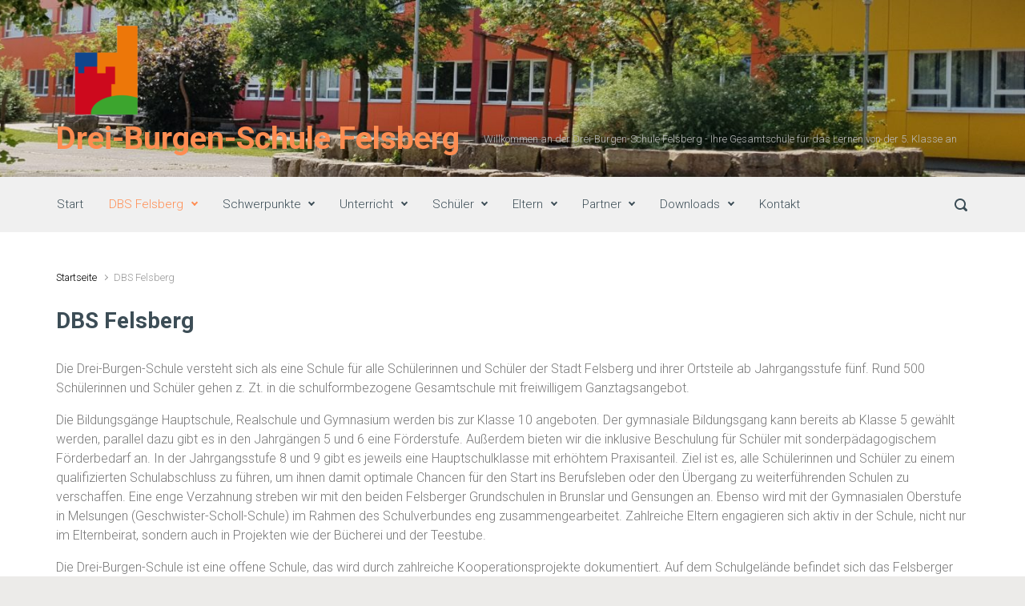

--- FILE ---
content_type: text/html; charset=UTF-8
request_url: https://drei-burgen-schule.de/dbs-felsberg/
body_size: 16007
content:

    <!DOCTYPE html>
<html itemscope="itemscope" itemtype="http://schema.org/WebPage"lang="de">
    <head>
        <meta charset="UTF-8"/>
        <meta name="viewport" content="width=device-width, initial-scale=1.0"/>
        <meta http-equiv="X-UA-Compatible" content="IE=edge"/>
		<title>DBS Felsberg &#8211; Drei-Burgen-Schule Felsberg</title>
<meta name='robots' content='max-image-preview:large' />
	<style>img:is([sizes="auto" i], [sizes^="auto," i]) { contain-intrinsic-size: 3000px 1500px }</style>
	<link rel="alternate" type="application/rss+xml" title="Drei-Burgen-Schule Felsberg &raquo; Feed" href="https://drei-burgen-schule.de/feed/" />
<link rel="alternate" type="application/rss+xml" title="Drei-Burgen-Schule Felsberg &raquo; Kommentar-Feed" href="https://drei-burgen-schule.de/comments/feed/" />
<link rel="alternate" type="text/calendar" title="Drei-Burgen-Schule Felsberg &raquo; iCal Feed" href="https://drei-burgen-schule.de/termine/?ical=1" />
<script type="text/javascript">
/* <![CDATA[ */
window._wpemojiSettings = {"baseUrl":"https:\/\/s.w.org\/images\/core\/emoji\/16.0.1\/72x72\/","ext":".png","svgUrl":"https:\/\/s.w.org\/images\/core\/emoji\/16.0.1\/svg\/","svgExt":".svg","source":{"concatemoji":"https:\/\/drei-burgen-schule.de\/wp-includes\/js\/wp-emoji-release.min.js"}};
/*! This file is auto-generated */
!function(s,n){var o,i,e;function c(e){try{var t={supportTests:e,timestamp:(new Date).valueOf()};sessionStorage.setItem(o,JSON.stringify(t))}catch(e){}}function p(e,t,n){e.clearRect(0,0,e.canvas.width,e.canvas.height),e.fillText(t,0,0);var t=new Uint32Array(e.getImageData(0,0,e.canvas.width,e.canvas.height).data),a=(e.clearRect(0,0,e.canvas.width,e.canvas.height),e.fillText(n,0,0),new Uint32Array(e.getImageData(0,0,e.canvas.width,e.canvas.height).data));return t.every(function(e,t){return e===a[t]})}function u(e,t){e.clearRect(0,0,e.canvas.width,e.canvas.height),e.fillText(t,0,0);for(var n=e.getImageData(16,16,1,1),a=0;a<n.data.length;a++)if(0!==n.data[a])return!1;return!0}function f(e,t,n,a){switch(t){case"flag":return n(e,"\ud83c\udff3\ufe0f\u200d\u26a7\ufe0f","\ud83c\udff3\ufe0f\u200b\u26a7\ufe0f")?!1:!n(e,"\ud83c\udde8\ud83c\uddf6","\ud83c\udde8\u200b\ud83c\uddf6")&&!n(e,"\ud83c\udff4\udb40\udc67\udb40\udc62\udb40\udc65\udb40\udc6e\udb40\udc67\udb40\udc7f","\ud83c\udff4\u200b\udb40\udc67\u200b\udb40\udc62\u200b\udb40\udc65\u200b\udb40\udc6e\u200b\udb40\udc67\u200b\udb40\udc7f");case"emoji":return!a(e,"\ud83e\udedf")}return!1}function g(e,t,n,a){var r="undefined"!=typeof WorkerGlobalScope&&self instanceof WorkerGlobalScope?new OffscreenCanvas(300,150):s.createElement("canvas"),o=r.getContext("2d",{willReadFrequently:!0}),i=(o.textBaseline="top",o.font="600 32px Arial",{});return e.forEach(function(e){i[e]=t(o,e,n,a)}),i}function t(e){var t=s.createElement("script");t.src=e,t.defer=!0,s.head.appendChild(t)}"undefined"!=typeof Promise&&(o="wpEmojiSettingsSupports",i=["flag","emoji"],n.supports={everything:!0,everythingExceptFlag:!0},e=new Promise(function(e){s.addEventListener("DOMContentLoaded",e,{once:!0})}),new Promise(function(t){var n=function(){try{var e=JSON.parse(sessionStorage.getItem(o));if("object"==typeof e&&"number"==typeof e.timestamp&&(new Date).valueOf()<e.timestamp+604800&&"object"==typeof e.supportTests)return e.supportTests}catch(e){}return null}();if(!n){if("undefined"!=typeof Worker&&"undefined"!=typeof OffscreenCanvas&&"undefined"!=typeof URL&&URL.createObjectURL&&"undefined"!=typeof Blob)try{var e="postMessage("+g.toString()+"("+[JSON.stringify(i),f.toString(),p.toString(),u.toString()].join(",")+"));",a=new Blob([e],{type:"text/javascript"}),r=new Worker(URL.createObjectURL(a),{name:"wpTestEmojiSupports"});return void(r.onmessage=function(e){c(n=e.data),r.terminate(),t(n)})}catch(e){}c(n=g(i,f,p,u))}t(n)}).then(function(e){for(var t in e)n.supports[t]=e[t],n.supports.everything=n.supports.everything&&n.supports[t],"flag"!==t&&(n.supports.everythingExceptFlag=n.supports.everythingExceptFlag&&n.supports[t]);n.supports.everythingExceptFlag=n.supports.everythingExceptFlag&&!n.supports.flag,n.DOMReady=!1,n.readyCallback=function(){n.DOMReady=!0}}).then(function(){return e}).then(function(){var e;n.supports.everything||(n.readyCallback(),(e=n.source||{}).concatemoji?t(e.concatemoji):e.wpemoji&&e.twemoji&&(t(e.twemoji),t(e.wpemoji)))}))}((window,document),window._wpemojiSettings);
/* ]]> */
</script>
<style id='wp-emoji-styles-inline-css' type='text/css'>

	img.wp-smiley, img.emoji {
		display: inline !important;
		border: none !important;
		box-shadow: none !important;
		height: 1em !important;
		width: 1em !important;
		margin: 0 0.07em !important;
		vertical-align: -0.1em !important;
		background: none !important;
		padding: 0 !important;
	}
</style>
<link rel='stylesheet' id='wp-block-library-css' href='https://drei-burgen-schule.de/wp-includes/css/dist/block-library/style.min.css' type='text/css' media='all' />
<style id='classic-theme-styles-inline-css' type='text/css'>
/*! This file is auto-generated */
.wp-block-button__link{color:#fff;background-color:#32373c;border-radius:9999px;box-shadow:none;text-decoration:none;padding:calc(.667em + 2px) calc(1.333em + 2px);font-size:1.125em}.wp-block-file__button{background:#32373c;color:#fff;text-decoration:none}
</style>
<style id='global-styles-inline-css' type='text/css'>
:root{--wp--preset--aspect-ratio--square: 1;--wp--preset--aspect-ratio--4-3: 4/3;--wp--preset--aspect-ratio--3-4: 3/4;--wp--preset--aspect-ratio--3-2: 3/2;--wp--preset--aspect-ratio--2-3: 2/3;--wp--preset--aspect-ratio--16-9: 16/9;--wp--preset--aspect-ratio--9-16: 9/16;--wp--preset--color--black: #000000;--wp--preset--color--cyan-bluish-gray: #abb8c3;--wp--preset--color--white: #ffffff;--wp--preset--color--pale-pink: #f78da7;--wp--preset--color--vivid-red: #cf2e2e;--wp--preset--color--luminous-vivid-orange: #ff6900;--wp--preset--color--luminous-vivid-amber: #fcb900;--wp--preset--color--light-green-cyan: #7bdcb5;--wp--preset--color--vivid-green-cyan: #00d084;--wp--preset--color--pale-cyan-blue: #8ed1fc;--wp--preset--color--vivid-cyan-blue: #0693e3;--wp--preset--color--vivid-purple: #9b51e0;--wp--preset--gradient--vivid-cyan-blue-to-vivid-purple: linear-gradient(135deg,rgba(6,147,227,1) 0%,rgb(155,81,224) 100%);--wp--preset--gradient--light-green-cyan-to-vivid-green-cyan: linear-gradient(135deg,rgb(122,220,180) 0%,rgb(0,208,130) 100%);--wp--preset--gradient--luminous-vivid-amber-to-luminous-vivid-orange: linear-gradient(135deg,rgba(252,185,0,1) 0%,rgba(255,105,0,1) 100%);--wp--preset--gradient--luminous-vivid-orange-to-vivid-red: linear-gradient(135deg,rgba(255,105,0,1) 0%,rgb(207,46,46) 100%);--wp--preset--gradient--very-light-gray-to-cyan-bluish-gray: linear-gradient(135deg,rgb(238,238,238) 0%,rgb(169,184,195) 100%);--wp--preset--gradient--cool-to-warm-spectrum: linear-gradient(135deg,rgb(74,234,220) 0%,rgb(151,120,209) 20%,rgb(207,42,186) 40%,rgb(238,44,130) 60%,rgb(251,105,98) 80%,rgb(254,248,76) 100%);--wp--preset--gradient--blush-light-purple: linear-gradient(135deg,rgb(255,206,236) 0%,rgb(152,150,240) 100%);--wp--preset--gradient--blush-bordeaux: linear-gradient(135deg,rgb(254,205,165) 0%,rgb(254,45,45) 50%,rgb(107,0,62) 100%);--wp--preset--gradient--luminous-dusk: linear-gradient(135deg,rgb(255,203,112) 0%,rgb(199,81,192) 50%,rgb(65,88,208) 100%);--wp--preset--gradient--pale-ocean: linear-gradient(135deg,rgb(255,245,203) 0%,rgb(182,227,212) 50%,rgb(51,167,181) 100%);--wp--preset--gradient--electric-grass: linear-gradient(135deg,rgb(202,248,128) 0%,rgb(113,206,126) 100%);--wp--preset--gradient--midnight: linear-gradient(135deg,rgb(2,3,129) 0%,rgb(40,116,252) 100%);--wp--preset--font-size--small: 13px;--wp--preset--font-size--medium: 20px;--wp--preset--font-size--large: 36px;--wp--preset--font-size--x-large: 42px;--wp--preset--spacing--20: 0.44rem;--wp--preset--spacing--30: 0.67rem;--wp--preset--spacing--40: 1rem;--wp--preset--spacing--50: 1.5rem;--wp--preset--spacing--60: 2.25rem;--wp--preset--spacing--70: 3.38rem;--wp--preset--spacing--80: 5.06rem;--wp--preset--shadow--natural: 6px 6px 9px rgba(0, 0, 0, 0.2);--wp--preset--shadow--deep: 12px 12px 50px rgba(0, 0, 0, 0.4);--wp--preset--shadow--sharp: 6px 6px 0px rgba(0, 0, 0, 0.2);--wp--preset--shadow--outlined: 6px 6px 0px -3px rgba(255, 255, 255, 1), 6px 6px rgba(0, 0, 0, 1);--wp--preset--shadow--crisp: 6px 6px 0px rgba(0, 0, 0, 1);}:where(.is-layout-flex){gap: 0.5em;}:where(.is-layout-grid){gap: 0.5em;}body .is-layout-flex{display: flex;}.is-layout-flex{flex-wrap: wrap;align-items: center;}.is-layout-flex > :is(*, div){margin: 0;}body .is-layout-grid{display: grid;}.is-layout-grid > :is(*, div){margin: 0;}:where(.wp-block-columns.is-layout-flex){gap: 2em;}:where(.wp-block-columns.is-layout-grid){gap: 2em;}:where(.wp-block-post-template.is-layout-flex){gap: 1.25em;}:where(.wp-block-post-template.is-layout-grid){gap: 1.25em;}.has-black-color{color: var(--wp--preset--color--black) !important;}.has-cyan-bluish-gray-color{color: var(--wp--preset--color--cyan-bluish-gray) !important;}.has-white-color{color: var(--wp--preset--color--white) !important;}.has-pale-pink-color{color: var(--wp--preset--color--pale-pink) !important;}.has-vivid-red-color{color: var(--wp--preset--color--vivid-red) !important;}.has-luminous-vivid-orange-color{color: var(--wp--preset--color--luminous-vivid-orange) !important;}.has-luminous-vivid-amber-color{color: var(--wp--preset--color--luminous-vivid-amber) !important;}.has-light-green-cyan-color{color: var(--wp--preset--color--light-green-cyan) !important;}.has-vivid-green-cyan-color{color: var(--wp--preset--color--vivid-green-cyan) !important;}.has-pale-cyan-blue-color{color: var(--wp--preset--color--pale-cyan-blue) !important;}.has-vivid-cyan-blue-color{color: var(--wp--preset--color--vivid-cyan-blue) !important;}.has-vivid-purple-color{color: var(--wp--preset--color--vivid-purple) !important;}.has-black-background-color{background-color: var(--wp--preset--color--black) !important;}.has-cyan-bluish-gray-background-color{background-color: var(--wp--preset--color--cyan-bluish-gray) !important;}.has-white-background-color{background-color: var(--wp--preset--color--white) !important;}.has-pale-pink-background-color{background-color: var(--wp--preset--color--pale-pink) !important;}.has-vivid-red-background-color{background-color: var(--wp--preset--color--vivid-red) !important;}.has-luminous-vivid-orange-background-color{background-color: var(--wp--preset--color--luminous-vivid-orange) !important;}.has-luminous-vivid-amber-background-color{background-color: var(--wp--preset--color--luminous-vivid-amber) !important;}.has-light-green-cyan-background-color{background-color: var(--wp--preset--color--light-green-cyan) !important;}.has-vivid-green-cyan-background-color{background-color: var(--wp--preset--color--vivid-green-cyan) !important;}.has-pale-cyan-blue-background-color{background-color: var(--wp--preset--color--pale-cyan-blue) !important;}.has-vivid-cyan-blue-background-color{background-color: var(--wp--preset--color--vivid-cyan-blue) !important;}.has-vivid-purple-background-color{background-color: var(--wp--preset--color--vivid-purple) !important;}.has-black-border-color{border-color: var(--wp--preset--color--black) !important;}.has-cyan-bluish-gray-border-color{border-color: var(--wp--preset--color--cyan-bluish-gray) !important;}.has-white-border-color{border-color: var(--wp--preset--color--white) !important;}.has-pale-pink-border-color{border-color: var(--wp--preset--color--pale-pink) !important;}.has-vivid-red-border-color{border-color: var(--wp--preset--color--vivid-red) !important;}.has-luminous-vivid-orange-border-color{border-color: var(--wp--preset--color--luminous-vivid-orange) !important;}.has-luminous-vivid-amber-border-color{border-color: var(--wp--preset--color--luminous-vivid-amber) !important;}.has-light-green-cyan-border-color{border-color: var(--wp--preset--color--light-green-cyan) !important;}.has-vivid-green-cyan-border-color{border-color: var(--wp--preset--color--vivid-green-cyan) !important;}.has-pale-cyan-blue-border-color{border-color: var(--wp--preset--color--pale-cyan-blue) !important;}.has-vivid-cyan-blue-border-color{border-color: var(--wp--preset--color--vivid-cyan-blue) !important;}.has-vivid-purple-border-color{border-color: var(--wp--preset--color--vivid-purple) !important;}.has-vivid-cyan-blue-to-vivid-purple-gradient-background{background: var(--wp--preset--gradient--vivid-cyan-blue-to-vivid-purple) !important;}.has-light-green-cyan-to-vivid-green-cyan-gradient-background{background: var(--wp--preset--gradient--light-green-cyan-to-vivid-green-cyan) !important;}.has-luminous-vivid-amber-to-luminous-vivid-orange-gradient-background{background: var(--wp--preset--gradient--luminous-vivid-amber-to-luminous-vivid-orange) !important;}.has-luminous-vivid-orange-to-vivid-red-gradient-background{background: var(--wp--preset--gradient--luminous-vivid-orange-to-vivid-red) !important;}.has-very-light-gray-to-cyan-bluish-gray-gradient-background{background: var(--wp--preset--gradient--very-light-gray-to-cyan-bluish-gray) !important;}.has-cool-to-warm-spectrum-gradient-background{background: var(--wp--preset--gradient--cool-to-warm-spectrum) !important;}.has-blush-light-purple-gradient-background{background: var(--wp--preset--gradient--blush-light-purple) !important;}.has-blush-bordeaux-gradient-background{background: var(--wp--preset--gradient--blush-bordeaux) !important;}.has-luminous-dusk-gradient-background{background: var(--wp--preset--gradient--luminous-dusk) !important;}.has-pale-ocean-gradient-background{background: var(--wp--preset--gradient--pale-ocean) !important;}.has-electric-grass-gradient-background{background: var(--wp--preset--gradient--electric-grass) !important;}.has-midnight-gradient-background{background: var(--wp--preset--gradient--midnight) !important;}.has-small-font-size{font-size: var(--wp--preset--font-size--small) !important;}.has-medium-font-size{font-size: var(--wp--preset--font-size--medium) !important;}.has-large-font-size{font-size: var(--wp--preset--font-size--large) !important;}.has-x-large-font-size{font-size: var(--wp--preset--font-size--x-large) !important;}
:where(.wp-block-post-template.is-layout-flex){gap: 1.25em;}:where(.wp-block-post-template.is-layout-grid){gap: 1.25em;}
:where(.wp-block-columns.is-layout-flex){gap: 2em;}:where(.wp-block-columns.is-layout-grid){gap: 2em;}
:root :where(.wp-block-pullquote){font-size: 1.5em;line-height: 1.6;}
</style>
<link rel='stylesheet' id='contact-form-7-css' href='https://drei-burgen-schule.de/wp-content/plugins/contact-form-7/includes/css/styles.css' type='text/css' media='all' />
<link rel='stylesheet' id='evolve-bootstrap-css' href='https://drei-burgen-schule.de/wp-content/themes/evolve/assets/css/bootstrap.min.css' type='text/css' media='all' />
<link rel='stylesheet' id='evolve-fw-css' href='https://drei-burgen-schule.de/wp-content/themes/evolve/assets/css/fw-all.min.css' type='text/css' media='all' />
<link rel='stylesheet' id='evolve-style-css' href='https://drei-burgen-schule.de/wp-content/themes/evolve/style.css' type='text/css' media='all' />
<style id='evolve-style-inline-css' type='text/css'>
 .navbar-nav .nav-link:focus, .navbar-nav .nav-link:hover, .navbar-nav .active > .nav-link, .navbar-nav .nav-link.active, .navbar-nav .nav-link.show, .navbar-nav .show > .nav-link, .navbar-nav li.menu-item.current-menu-item > a, .navbar-nav li.menu-item.current-menu-parent > a, .navbar-nav li.menu-item.current-menu-ancestor > a, .navbar-nav li a:hover, .navbar-nav li:hover > a, .navbar-nav li:hover, .social-media-links a:hover { color: #ff8d52; } .thumbnail-post:hover img { -webkit-transform: scale(1.1,1.1); -ms-transform: scale(1.1,1.1); transform: scale(1.1,1.1); } .thumbnail-post:hover .mask { opacity: 1; } .thumbnail-post:hover .icon { opacity: 1; top: 50%; margin-top: -25px; } .content { background-color: #ffffff; } .content { padding-top: 35px; padding-bottom: 0; } .navbar-nav .dropdown-menu { background-color: #f0f0f0; } .navbar-nav .dropdown-item:focus, .navbar-nav .dropdown-item:hover { background: none; } .menu-header, .sticky-header { background-color: #f0f0f0; } .header-v1 .header-search .form-control:focus, .sticky-header .header-search .form-control:focus { background-color: #e4e4e4; } .footer { background: #ffffff; } .header-pattern { background-color: #ffffff; } .header-search .form-control, .header-search .form-control:focus, .header-search .form-control::placeholder { color: #3c4d56; } body { font-size: 1rem; font-family: Roboto; font-weight: 300; color: #212529; } #website-title, #website-title a { font-size: 39px; font-family: Roboto; font-weight: 700; color: #ff8d52; } #tagline { font-size: 13px; font-family: Roboto; font-weight: 300; color: #bcbcbc; } .post-title, .post-title a, .blog-title { font-size: 28px; font-family: Roboto; font-weight: 700; color: #3c4d56; } .post-content { font-size: 16px; font-family: Roboto; font-weight: 300; color: #787878; } body{ color:#787878; } #sticky-title { font-size: 25px; font-family: Roboto; font-weight: 700; color: #ffffff; } .page-nav a, .navbar-nav .nav-link, .navbar-nav .dropdown-item, .navbar-nav .dropdown-menu, .menu-header, .header-wrapper .header-search, .sticky-header, .navbar-toggler { font-size: 15px; font-family: Roboto; font-weight: 300; color: #3c4d56; } .widget-title, .widget-title a.rsswidget { font-size: 19px; font-family: Roboto; font-weight: 700; color: #333333; } .widget-content, .aside, .aside a { font-size: 13px; font-family: Roboto; font-weight: 300; color: #333333; }.widget-content, .widget-content a, .widget-content .tab-holder .news-list li .post-holder a, .widget-content .tab-holder .news-list li .post-holder .meta{ color:#333333; } h1 { font-size: 46px; font-family: Roboto; font-weight: 400; color: #333333; } h2 { font-size: 40px; font-family: Roboto; font-weight: 400; color: #333333; } h3 { font-size: 34px; font-family: Roboto; font-weight: 400; color: #333333; } h4 { font-size: 27px; font-family: Roboto; font-weight: 400; color: #333333; } h5 { font-size: 20px; font-family: Roboto; font-weight: 400; color: #333333; } h6 { font-size: 14px; font-family: Roboto; font-weight: 400; color: #333333; } #copyright, #copyright a { font-size: .7rem; font-family: Roboto; font-weight: 300; color: #999999; } #backtotop { right: 2rem; } .widget-content { background: none; border: none; -webkit-box-shadow: none; box-shadow: none; } .widget::before { -webkit-box-shadow: none; box-shadow: none; } a, .page-link, .page-link:hover, code, .widget_calendar tbody a, .page-numbers.current { color: #000000; } .breadcrumb-item:last-child, .breadcrumb-item+.breadcrumb-item::before, .widget a, .post-meta, .post-meta a, .navigation a, .post-content .number-pagination a:link, #wp-calendar td, .no-comment, .comment-meta, .comment-meta a, blockquote, .price del { color: #999999; } a:hover { color: #141414; } .header { padding-top: 25px; padding-bottom: 25px; } .header.container { padding-left: 30px; padding-right: 30px; } .page-nav ul > li, .navbar-nav > li { padding: 0 8px; } .custom-header {	background-image: url(https://drei-burgen-schule.de/wp-content/uploads/2018/06/cropped-20180605_150104.jpg); background-position: center top; background-repeat: no-repeat; position: relative; background-size: cover; width: 100%; height: 100%; } .header-block { background-color: #3c4d56; background: -o-radial-gradient(circle, #3c4d56, #2d3e47); background: radial-gradient(circle, #3c4d56, #2d3e47); background-repeat: no-repeat; } .btn, a.btn, button, .button, .widget .button, input#submit, input[type=submit], .post-content a.btn, .woocommerce .button { background: #ff8d52; background-image: -webkit-gradient( linear, left bottom, left top, from(#ff8d52), to(#ff8d52) ); background-image: -o-linear-gradient( bottom, #ff8d52, #ff8d52 ); background-image: linear-gradient( to top, #ff8d52, #ff8d52 ); color: #ffffff; text-shadow: none; border-color: #ff8d52; border-radius: .3em; border-width: 1pxpx; border-style: solid; -webkit-box-shadow: 0 2px 0 #ff8d52; box-shadow: 0 2px 0 #ff8d52; } .btn:hover, a.btn:hover, button:hover, .button:hover, .widget .button:hover, input#submit:hover, input[type=submit]:hover, .carousel-control-button:hover, .header-wrapper .woocommerce-menu .btn:hover { color: #ffffff; border-color: #787878; background: #787878; background-image: -webkit-gradient( linear, left bottom, left top, from( #787878 ), to( #787878 ) ); background-image: -o-linear-gradient( bottom, #787878, #787878 ); background-image: linear-gradient( to top, #787878, #787878 ); -webkit-box-shadow: 0 2px 0 #787878; box-shadow: 0 2px 0 #787878; border-width: 1pxpx; border-style: solid; } input[type=text], input[type=email], input[type=url], input[type=password], input[type=file], input[type=tel], textarea, select, .form-control, .form-control:focus, .select2-container--default .select2-selection--single, a.wpml-ls-item-toggle, .wpml-ls-sub-menu a { background-color: #ffffff; border-color: #E0E0E0; color: #888888; } .custom-checkbox .custom-control-input:checked~.custom-control-label::before, .custom-radio .custom-control-input:checked~.custom-control-label::before, .nav-pills .nav-link.active, .dropdown-item.active, .dropdown-item:active, .woocommerce-store-notice, .comment-author .fn .badge-primary, .widget.woocommerce .count, .woocommerce-review-link, .woocommerce .onsale, .stars a:hover, .stars a.active { background: #492fb1; } .form-control:focus, .input-text:focus, input[type=text]:focus, input[type=email]:focus, input[type=url]:focus, input[type=password]:focus, input[type=file]:focus, input[type=tel]:focus, textarea:focus, .page-link:focus, select:focus { border-color: transparent; box-shadow: 0 0 .7rem rgba(73, 47, 177, 0.9); } .custom-control-input:focus~.custom-control-label::before { box-shadow: 0 0 0 1px #fff, 0 0 0 0.2rem  rgba(73, 47, 177, 0.25); } .btn.focus, .btn:focus { box-shadow: 0 0 0 0.2rem rgba(73, 47, 177, 0.25); } :focus { outline-color: rgba(73, 47, 177, 0.25); } code { border-left-color: #492fb1; } @media (min-width: 992px), (min-width: 1200px), (min-width: 1260px) and (max-width: 1198.98px) { .container { width: 100%; max-width: 1200px; } .header-block .container:first-child { width: 100%; } .posts.card-deck > .card { min-width: calc(50% - 30px); max-width: calc(50% - 30px); } .posts.card-deck > .card.p-4 { min-width: calc(50% - 2rem); max-width: calc(50% - 2rem); }} @media (max-width: 991.98px) { .posts.card-deck > .card { min-width: calc(50% - 30px); max-width: calc(50% - 30px); } .posts.card-deck > .card.p-4 { min-width: calc(50% - 2rem); max-width: calc(50% - 2rem); }} @media (min-width: 768px) { .sticky-header { width: 100%; left: 0; right: 0; margin: 0 auto; z-index: 99999; } .page-nav, .header-wrapper .main-menu { padding-top: 8px; padding-bottom: 8px; } #website-title { margin: 0; } a:hover .link-effect, a:focus .link-effect { -webkit-transform: translateY(-100%); -ms-transform: translateY(-100%); transform: translateY(-100%); } .posts.card-columns { -webkit-column-count: 2; column-count: 2; } .header-v1 .social-media-links li:last-child a { margin-right: 0; }} @media (max-width: 767.98px) { .page-nav ul li, .page-nav ul, .navbar-nav li, .navbar-nav, .navbar-nav .dropdown-menu, .navbar-toggler { border-color: #e4e4e4; } .navbar-toggler, .page-nav ul li, .page-nav ul, .navbar-nav li, .navbar-nav, .navbar-nav .dropdown-menu { background: #e8e8e8; } .posts.card-columns { -webkit-column-count: 1; column-count: 1; } .posts.card-deck > .card { min-width: calc(100% - 30px); max-width: 100%; } .posts.card-deck > .card.p-4 { min-width: calc(100% - 2rem); max-width: 100%; }} @media (min-width: 576px) {} @media (max-width: 575.98px) { .header-v1 .search-form .form-control { background-color: #e8e8e8; }}
</style>
<link rel="https://api.w.org/" href="https://drei-burgen-schule.de/wp-json/" /><link rel="alternate" title="JSON" type="application/json" href="https://drei-burgen-schule.de/wp-json/wp/v2/pages/65" /><link rel="EditURI" type="application/rsd+xml" title="RSD" href="https://drei-burgen-schule.de/xmlrpc.php?rsd" />
<meta name="generator" content="WordPress 6.8.3" />
<link rel="canonical" href="https://drei-burgen-schule.de/dbs-felsberg/" />
<link rel='shortlink' href='https://drei-burgen-schule.de/?p=65' />
<link rel="alternate" title="oEmbed (JSON)" type="application/json+oembed" href="https://drei-burgen-schule.de/wp-json/oembed/1.0/embed?url=https%3A%2F%2Fdrei-burgen-schule.de%2Fdbs-felsberg%2F" />
<link rel="alternate" title="oEmbed (XML)" type="text/xml+oembed" href="https://drei-burgen-schule.de/wp-json/oembed/1.0/embed?url=https%3A%2F%2Fdrei-burgen-schule.de%2Fdbs-felsberg%2F&#038;format=xml" />
<meta name="generator" content="Redux 4.5.7" /><script type='text/javascript'>var PwpJsVars = {"AjaxURL":"https:\/\/drei-burgen-schule.de\/wp-admin\/admin-ajax.php","homeurl":"https:\/\/drei-burgen-schule.de\/","installprompt":{"mode":"normal","pageloads":"2","onclick":""}};</script>		<script type="text/javascript" id="serviceworker-unregister">
			if ('serviceWorker' in navigator) {
				navigator.serviceWorker.getRegistrations().then(function (registrations) {
					registrations.forEach(function (registration) {
						if (registration.active.scriptURL === window.location.origin + '/pwp-serviceworker.js') {
							registration.unregister();
						}
					});
				});
			}
		</script>
				<script type="text/javascript" id="serviceworker">
			if (navigator.serviceWorker) {
				window.addEventListener('load', function () {
					navigator.serviceWorker.register(
						"https:\/\/drei-burgen-schule.de\/?wp_service_worker=1", {"scope": "\/"}
					);
				});
			}
		</script>
		<link rel="manifest" href="https://drei-burgen-schule.de/wp-json/app/v1/pwp-manifest"><meta name="theme-color" content="#000000"><meta name="tec-api-version" content="v1"><meta name="tec-api-origin" content="https://drei-burgen-schule.de"><link rel="alternate" href="https://drei-burgen-schule.de/wp-json/tribe/events/v1/" /><link rel="icon" href="https://drei-burgen-schule.de/wp-content/uploads/2022/01/cropped-schullogo-app-32x32.png" sizes="32x32" />
<link rel="icon" href="https://drei-burgen-schule.de/wp-content/uploads/2022/01/cropped-schullogo-app-192x192.png" sizes="192x192" />
<link rel="apple-touch-icon" href="https://drei-burgen-schule.de/wp-content/uploads/2022/01/cropped-schullogo-app-180x180.png" />
<meta name="msapplication-TileImage" content="https://drei-burgen-schule.de/wp-content/uploads/2022/01/cropped-schullogo-app-270x270.png" />
		<style type="text/css" id="wp-custom-css">
			.credits {visibility: hidden}
ul.nav-menu a, .menu-header, #wrapper .dd-container label, #wrapper .dd-container a, #wrapper .dd-container a.mean-expand {
    font-weight: bold;
}
.breadcrumbs a:first-child {
  font-size: 0;
}

.breadcrumbs a:first-child:after {
  content: "Start";
  font-size: 14px;
}
body #header.sticky-header .logo-url-text {
	color: #ff8d52;
}
#sticky-title{color: #ff8d52 !important;}
.single-tribe_events .tribe-events-cal-links { display:none !important;
}
.wp-caption{
	-webkit-box-shadow: 0 15px 15px rgba(0, 0, 0, 0.25)!important;
}


.post-content ul {
	list-style-type: disc;
}


.youtube-video {
	position: relative;
  padding-bottom: 56.25%;
  padding-top: 0;
  height: 0;
  overflow: hidden;
}

.youtube-video iframe,
.youtube-video object,
.youtube-video embed {
  position: absolute;
  top: 0;
  left: 0;
  width: 100%;
  height: 100%;
}

#category-posts-1-internal {
	list-style: none;
}
#category-posts-1-internal .cat-post-item {
	margin-bottom: 1.5rem;
}
#category-posts-1-internal .cat-post-item .cat-post-title {
	font-size: 1.25rem;
}
@media only screen and (min-width: 600px) {
	#category-posts-1-internal .cat-post-item .cat-post-title {
	font-size: 1.5rem;
}
}		</style>
		    </head>
<body class="wp-singular page-template-default page page-id-65 page-parent wp-theme-evolve tribe-no-js page-template-evolve" itemscope="itemscope" itemtype="http://schema.org/WebPage">
<a class="btn screen-reader-text sr-only sr-only-focusable"
   href="#primary">Zum Hauptinhalt springen</a>

<div id="wrapper"><div class="sticky-header"><div class="container"><div class="row align-items-center"><div class="col-auto"><div class="row align-items-center"><div class="col-auto pr-0"><a href="https://drei-burgen-schule.de"><img src="https://drei-burgen-schule.de/wp-content/uploads/2018/06/Schullogo-2015-e1528366921535.png" alt="Drei-Burgen-Schule Felsberg" /></a></div><div class="col-auto pr-0"><a id="sticky-title" href="https://drei-burgen-schule.de">Drei-Burgen-Schule Felsberg</a></div></div></div><nav class="navbar navbar-expand-md col">
			                    <div class="navbar-toggler" data-toggle="collapse" data-target="#sticky-menu" aria-controls="primary-menu" aria-expanded="false" aria-label="Oben gehalten">
                                    <span class="navbar-toggler-icon-svg"></span>
                                </div><div id="sticky-menu" class="collapse navbar-collapse" data-hover="dropdown" data-animations="fadeInUp fadeInDown fadeInDown fadeInDown"><ul id="menu-dbs-felsberg" class="navbar-nav mr-auto align-items-center"><li itemscope="itemscope" itemtype="https://www.schema.org/SiteNavigationElement" id="menu-item-3729" class="menu-item menu-item-type-post_type menu-item-object-page menu-item-home menu-item-3729 nav-item"><a href="https://drei-burgen-schule.de/" class="nav-link"><span class="link-effect" data-hover="Start">Start</span></a></li>
<li itemscope="itemscope" itemtype="https://www.schema.org/SiteNavigationElement" id="menu-item-3734" class="menu-item menu-item-type-post_type menu-item-object-page current-menu-item page_item page-item-65 current_page_item menu-item-has-children dropdown active menu-item-3734 nav-item"><a href="https://drei-burgen-schule.de/dbs-felsberg/" data-hover="dropdown" data-toggle="dropdown" aria-haspopup="true" aria-expanded="false" class="dropdown-toggle nav-link" id="menu-item-dropdown-3734"><span class="link-effect" data-hover="DBS Felsberg">DBS Felsberg</span></a>
<ul class="dropdown-menu dropdown-hover" aria-labelledby="menu-item-dropdown-3734" role="menu">
	<li itemscope="itemscope" itemtype="https://www.schema.org/SiteNavigationElement" id="menu-item-3758" class="menu-item menu-item-type-post_type menu-item-object-page menu-item-3758 nav-item"><a href="https://drei-burgen-schule.de/vorstellung/" class="dropdown-item"><span class="link-effect" data-hover="Vorstellung">Vorstellung</span></a></li>
	<li itemscope="itemscope" itemtype="https://www.schema.org/SiteNavigationElement" id="menu-item-3759" class="menu-item menu-item-type-post_type menu-item-object-page menu-item-3759 nav-item"><a href="https://drei-burgen-schule.de/schulleitung/" class="dropdown-item"><span class="link-effect" data-hover="Schulleitungsteam">Schulleitungsteam</span></a></li>
	<li itemscope="itemscope" itemtype="https://www.schema.org/SiteNavigationElement" id="menu-item-3760" class="menu-item menu-item-type-post_type menu-item-object-page menu-item-3760 nav-item"><a href="https://drei-burgen-schule.de/aktuelles/kollegium-2/" class="dropdown-item"><span class="link-effect" data-hover="Kollegium">Kollegium</span></a></li>
	<li itemscope="itemscope" itemtype="https://www.schema.org/SiteNavigationElement" id="menu-item-3761" class="menu-item menu-item-type-post_type menu-item-object-page menu-item-3761 nav-item"><a href="https://drei-burgen-schule.de/schulsozialarbeit/" class="dropdown-item"><span class="link-effect" data-hover="Schulsozialarbeit">Schulsozialarbeit</span></a></li>
	<li itemscope="itemscope" itemtype="https://www.schema.org/SiteNavigationElement" id="menu-item-3762" class="menu-item menu-item-type-post_type menu-item-object-page menu-item-3762 nav-item"><a href="https://drei-burgen-schule.de/kollegium/" class="dropdown-item"><span class="link-effect" data-hover="Mitarbeiterinnen und Mitarbeiter">Mitarbeiterinnen und Mitarbeiter</span></a></li>
	<li itemscope="itemscope" itemtype="https://www.schema.org/SiteNavigationElement" id="menu-item-3763" class="menu-item menu-item-type-post_type menu-item-object-page menu-item-3763 nav-item"><a href="https://drei-burgen-schule.de/rundgang/" class="dropdown-item"><span class="link-effect" data-hover="Rundgang">Rundgang</span></a></li>
	<li itemscope="itemscope" itemtype="https://www.schema.org/SiteNavigationElement" id="menu-item-6744" class="menu-item menu-item-type-post_type menu-item-object-page menu-item-6744 nav-item"><a href="https://drei-burgen-schule.de/dbs-felsberg/gruenes-klassenzimmer/" class="dropdown-item"><span class="link-effect" data-hover="Grünes Klassenzimmer">Grünes Klassenzimmer</span></a></li>
	<li itemscope="itemscope" itemtype="https://www.schema.org/SiteNavigationElement" id="menu-item-5120" class="menu-item menu-item-type-post_type menu-item-object-page menu-item-5120 nav-item"><a href="https://drei-burgen-schule.de/presse/" class="dropdown-item"><span class="link-effect" data-hover="Presse">Presse</span></a></li>
	<li itemscope="itemscope" itemtype="https://www.schema.org/SiteNavigationElement" id="menu-item-3765" class="menu-item menu-item-type-taxonomy menu-item-object-category menu-item-has-children dropdown menu-item-3765 nav-item"><a href="https://drei-burgen-schule.de/category/beitragsarchiv/" data-hover="dropdown" data-toggle="dropdown" aria-haspopup="true" aria-expanded="false" class="dropdown-toggle nav-link" id="menu-item-dropdown-3765"><span class="link-effect" data-hover="Archiv">Archiv</span></a>
	<ul class="dropdown-menu dropdown-hover" aria-labelledby="menu-item-dropdown-3765" role="menu">
		<li itemscope="itemscope" itemtype="https://www.schema.org/SiteNavigationElement" id="menu-item-10961" class="menu-item menu-item-type-taxonomy menu-item-object-category menu-item-10961 nav-item"><a href="https://drei-burgen-schule.de/category/schuljahr-2025-2026/" class="dropdown-item"><span class="link-effect" data-hover="Schuljahr 2025/2026">Schuljahr 2025/2026</span></a></li>
		<li itemscope="itemscope" itemtype="https://www.schema.org/SiteNavigationElement" id="menu-item-10960" class="menu-item menu-item-type-taxonomy menu-item-object-category menu-item-10960 nav-item"><a href="https://drei-burgen-schule.de/category/schuljahr-2024-25/" class="dropdown-item"><span class="link-effect" data-hover="Schuljahr 2024/2025">Schuljahr 2024/2025</span></a></li>
		<li itemscope="itemscope" itemtype="https://www.schema.org/SiteNavigationElement" id="menu-item-10958" class="menu-item menu-item-type-taxonomy menu-item-object-category menu-item-10958 nav-item"><a href="https://drei-burgen-schule.de/category/schuljahr2023-24/" class="dropdown-item"><span class="link-effect" data-hover="Schuljahr 2023/2024">Schuljahr 2023/2024</span></a></li>
		<li itemscope="itemscope" itemtype="https://www.schema.org/SiteNavigationElement" id="menu-item-10959" class="menu-item menu-item-type-taxonomy menu-item-object-category menu-item-10959 nav-item"><a href="https://drei-burgen-schule.de/category/schuljahr-2022-2023/" class="dropdown-item"><span class="link-effect" data-hover="Schuljahr 2022/2023">Schuljahr 2022/2023</span></a></li>
		<li itemscope="itemscope" itemtype="https://www.schema.org/SiteNavigationElement" id="menu-item-7429" class="menu-item menu-item-type-taxonomy menu-item-object-category menu-item-7429 nav-item"><a href="https://drei-burgen-schule.de/category/schuljahr-2021-2022/" class="dropdown-item"><span class="link-effect" data-hover="Schuljahr 2021/2022">Schuljahr 2021/2022</span></a></li>
		<li itemscope="itemscope" itemtype="https://www.schema.org/SiteNavigationElement" id="menu-item-5115" class="menu-item menu-item-type-taxonomy menu-item-object-category menu-item-5115 nav-item"><a href="https://drei-burgen-schule.de/category/schuljahr-2020-2021/" class="dropdown-item"><span class="link-effect" data-hover="Schuljahr 2020/2021">Schuljahr 2020/2021</span></a></li>
		<li itemscope="itemscope" itemtype="https://www.schema.org/SiteNavigationElement" id="menu-item-3798" class="menu-item menu-item-type-taxonomy menu-item-object-category menu-item-3798 nav-item"><a href="https://drei-burgen-schule.de/category/schuljahr-2019-20/" class="dropdown-item"><span class="link-effect" data-hover="Schuljahr 2019/2020">Schuljahr 2019/2020</span></a></li>
		<li itemscope="itemscope" itemtype="https://www.schema.org/SiteNavigationElement" id="menu-item-3764" class="menu-item menu-item-type-taxonomy menu-item-object-category menu-item-3764 nav-item"><a href="https://drei-burgen-schule.de/category/schuljahr-2018-19/" class="dropdown-item"><span class="link-effect" data-hover="Schuljahr 2018/2019">Schuljahr 2018/2019</span></a></li>
	</ul>
</li>
</ul>
</li>
<li itemscope="itemscope" itemtype="https://www.schema.org/SiteNavigationElement" id="menu-item-3735" class="menu-item menu-item-type-post_type menu-item-object-page menu-item-has-children dropdown menu-item-3735 nav-item"><a href="https://drei-burgen-schule.de/schwerpunkte/" data-hover="dropdown" data-toggle="dropdown" aria-haspopup="true" aria-expanded="false" class="dropdown-toggle nav-link" id="menu-item-dropdown-3735"><span class="link-effect" data-hover="Schwerpunkte">Schwerpunkte</span></a>
<ul class="dropdown-menu dropdown-hover" aria-labelledby="menu-item-dropdown-3735" role="menu">
	<li itemscope="itemscope" itemtype="https://www.schema.org/SiteNavigationElement" id="menu-item-3754" class="menu-item menu-item-type-post_type menu-item-object-page menu-item-3754 nav-item"><a href="https://drei-burgen-schule.de/laengeres-gemeinsames-lernen/" class="dropdown-item"><span class="link-effect" data-hover="Organisation der Schule">Organisation der Schule</span></a></li>
	<li itemscope="itemscope" itemtype="https://www.schema.org/SiteNavigationElement" id="menu-item-3755" class="menu-item menu-item-type-post_type menu-item-object-page menu-item-3755 nav-item"><a href="https://drei-burgen-schule.de/individuelle-foerderung/" class="dropdown-item"><span class="link-effect" data-hover="Individuelle Förderung">Individuelle Förderung</span></a></li>
	<li itemscope="itemscope" itemtype="https://www.schema.org/SiteNavigationElement" id="menu-item-3756" class="menu-item menu-item-type-post_type menu-item-object-page menu-item-3756 nav-item"><a href="https://drei-burgen-schule.de/gymnasiale-linien/" class="dropdown-item"><span class="link-effect" data-hover="Gymnasialzweig">Gymnasialzweig</span></a></li>
	<li itemscope="itemscope" itemtype="https://www.schema.org/SiteNavigationElement" id="menu-item-3797" class="menu-item menu-item-type-post_type menu-item-object-page menu-item-3797 nav-item"><a href="https://drei-burgen-schule.de/mittelstufe-haupt-und-realschulzweig/" class="dropdown-item"><span class="link-effect" data-hover="Haupt- und Realschulzweig">Haupt- und Realschulzweig</span></a></li>
	<li itemscope="itemscope" itemtype="https://www.schema.org/SiteNavigationElement" id="menu-item-3757" class="menu-item menu-item-type-post_type menu-item-object-page menu-item-3757 nav-item"><a href="https://drei-burgen-schule.de/gesunde-schule/" class="dropdown-item"><span class="link-effect" data-hover="Gesundheitsfördernde Schule">Gesundheitsfördernde Schule</span></a></li>
</ul>
</li>
<li itemscope="itemscope" itemtype="https://www.schema.org/SiteNavigationElement" id="menu-item-3736" class="menu-item menu-item-type-custom menu-item-object-custom menu-item-has-children dropdown menu-item-3736 nav-item"><a href="#" data-hover="dropdown" data-toggle="dropdown" aria-haspopup="true" aria-expanded="false" class="dropdown-toggle nav-link" id="menu-item-dropdown-3736"><span class="link-effect" data-hover="Unterricht">Unterricht</span></a>
<ul class="dropdown-menu dropdown-hover" aria-labelledby="menu-item-dropdown-3736" role="menu">
	<li itemscope="itemscope" itemtype="https://www.schema.org/SiteNavigationElement" id="menu-item-3751" class="menu-item menu-item-type-post_type menu-item-object-page menu-item-3751 nav-item"><a href="https://drei-burgen-schule.de/vertretungsplan/" class="dropdown-item"><span class="link-effect" data-hover="Vertretungsplan">Vertretungsplan</span></a></li>
	<li itemscope="itemscope" itemtype="https://www.schema.org/SiteNavigationElement" id="menu-item-3752" class="menu-item menu-item-type-post_type menu-item-object-page menu-item-3752 nav-item"><a href="https://drei-burgen-schule.de/raumbelegung/" class="dropdown-item"><span class="link-effect" data-hover="Raumbelegung">Raumbelegung</span></a></li>
	<li itemscope="itemscope" itemtype="https://www.schema.org/SiteNavigationElement" id="menu-item-3753" class="menu-item menu-item-type-post_type menu-item-object-page menu-item-3753 nav-item"><a href="https://drei-burgen-schule.de/unterrichtszeiten/" class="dropdown-item"><span class="link-effect" data-hover="Unterrichtszeiten">Unterrichtszeiten</span></a></li>
</ul>
</li>
<li itemscope="itemscope" itemtype="https://www.schema.org/SiteNavigationElement" id="menu-item-3733" class="menu-item menu-item-type-post_type menu-item-object-page menu-item-has-children dropdown menu-item-3733 nav-item"><a href="https://drei-burgen-schule.de/schueler/" data-hover="dropdown" data-toggle="dropdown" aria-haspopup="true" aria-expanded="false" class="dropdown-toggle nav-link" id="menu-item-dropdown-3733"><span class="link-effect" data-hover="Schüler">Schüler</span></a>
<ul class="dropdown-menu dropdown-hover" aria-labelledby="menu-item-dropdown-3733" role="menu">
	<li itemscope="itemscope" itemtype="https://www.schema.org/SiteNavigationElement" id="menu-item-3746" class="menu-item menu-item-type-post_type menu-item-object-page menu-item-3746 nav-item"><a href="https://drei-burgen-schule.de/schuelervertretung/" class="dropdown-item"><span class="link-effect" data-hover="Schülervertretung">Schülervertretung</span></a></li>
	<li itemscope="itemscope" itemtype="https://www.schema.org/SiteNavigationElement" id="menu-item-3747" class="menu-item menu-item-type-post_type menu-item-object-page menu-item-3747 nav-item"><a href="https://drei-burgen-schule.de/nachmittagsangebot/" class="dropdown-item"><span class="link-effect" data-hover="Ganztagsangebot">Ganztagsangebot</span></a></li>
	<li itemscope="itemscope" itemtype="https://www.schema.org/SiteNavigationElement" id="menu-item-3748" class="menu-item menu-item-type-post_type menu-item-object-page menu-item-3748 nav-item"><a href="https://drei-burgen-schule.de/berufsorientierung-2/" class="dropdown-item"><span class="link-effect" data-hover="Berufsorientierung">Berufsorientierung</span></a></li>
	<li itemscope="itemscope" itemtype="https://www.schema.org/SiteNavigationElement" id="menu-item-3749" class="menu-item menu-item-type-post_type menu-item-object-page menu-item-3749 nav-item"><a href="https://drei-burgen-schule.de/berufsberatung/" class="dropdown-item"><span class="link-effect" data-hover="Berufsberatung">Berufsberatung</span></a></li>
	<li itemscope="itemscope" itemtype="https://www.schema.org/SiteNavigationElement" id="menu-item-3771" class="menu-item menu-item-type-post_type menu-item-object-page menu-item-3771 nav-item"><a href="https://drei-burgen-schule.de/schueler/lernplattformen-2/" class="dropdown-item"><span class="link-effect" data-hover="Lernplattformen">Lernplattformen</span></a></li>
	<li itemscope="itemscope" itemtype="https://www.schema.org/SiteNavigationElement" id="menu-item-3745" class="menu-item menu-item-type-post_type menu-item-object-page menu-item-3745 nav-item"><a href="https://drei-burgen-schule.de/schulshirts/" class="dropdown-item"><span class="link-effect" data-hover="Schulshirts">Schulshirts</span></a></li>
	<li itemscope="itemscope" itemtype="https://www.schema.org/SiteNavigationElement" id="menu-item-3750" class="menu-item menu-item-type-post_type menu-item-object-page menu-item-3750 nav-item"><a href="https://drei-burgen-schule.de/speiseplan/" class="dropdown-item"><span class="link-effect" data-hover="Speiseplan">Speiseplan</span></a></li>
</ul>
</li>
<li itemscope="itemscope" itemtype="https://www.schema.org/SiteNavigationElement" id="menu-item-3737" class="menu-item menu-item-type-custom menu-item-object-custom menu-item-has-children dropdown menu-item-3737 nav-item"><a href="#" data-hover="dropdown" data-toggle="dropdown" aria-haspopup="true" aria-expanded="false" class="dropdown-toggle nav-link" id="menu-item-dropdown-3737"><span class="link-effect" data-hover="Eltern">Eltern</span></a>
<ul class="dropdown-menu dropdown-hover" aria-labelledby="menu-item-dropdown-3737" role="menu">
	<li itemscope="itemscope" itemtype="https://www.schema.org/SiteNavigationElement" id="menu-item-3743" class="menu-item menu-item-type-post_type menu-item-object-page menu-item-3743 nav-item"><a href="https://drei-burgen-schule.de/elternbeirat/" class="dropdown-item"><span class="link-effect" data-hover="Elternbeirat">Elternbeirat</span></a></li>
	<li itemscope="itemscope" itemtype="https://www.schema.org/SiteNavigationElement" id="menu-item-3744" class="menu-item menu-item-type-post_type menu-item-object-page menu-item-3744 nav-item"><a href="https://drei-burgen-schule.de/schulkonferenz/" class="dropdown-item"><span class="link-effect" data-hover="Schulkonferenz">Schulkonferenz</span></a></li>
</ul>
</li>
<li itemscope="itemscope" itemtype="https://www.schema.org/SiteNavigationElement" id="menu-item-3732" class="menu-item menu-item-type-post_type menu-item-object-page menu-item-has-children dropdown menu-item-3732 nav-item"><a href="https://drei-burgen-schule.de/partner/" data-hover="dropdown" data-toggle="dropdown" aria-haspopup="true" aria-expanded="false" class="dropdown-toggle nav-link" id="menu-item-dropdown-3732"><span class="link-effect" data-hover="Partner">Partner</span></a>
<ul class="dropdown-menu dropdown-hover" aria-labelledby="menu-item-dropdown-3732" role="menu">
	<li itemscope="itemscope" itemtype="https://www.schema.org/SiteNavigationElement" id="menu-item-3738" class="menu-item menu-item-type-post_type menu-item-object-page menu-item-3738 nav-item"><a href="https://drei-burgen-schule.de/berufsorientierung/" class="dropdown-item"><span class="link-effect" data-hover="Förderkreis">Förderkreis</span></a></li>
	<li itemscope="itemscope" itemtype="https://www.schema.org/SiteNavigationElement" id="menu-item-3739" class="menu-item menu-item-type-post_type menu-item-object-page menu-item-3739 nav-item"><a href="https://drei-burgen-schule.de/teestube/" class="dropdown-item"><span class="link-effect" data-hover="Teestube">Teestube</span></a></li>
	<li itemscope="itemscope" itemtype="https://www.schema.org/SiteNavigationElement" id="menu-item-3740" class="menu-item menu-item-type-post_type menu-item-object-page menu-item-3740 nav-item"><a href="https://drei-burgen-schule.de/buecherei-2/" class="dropdown-item"><span class="link-effect" data-hover="Bücherei">Bücherei</span></a></li>
	<li itemscope="itemscope" itemtype="https://www.schema.org/SiteNavigationElement" id="menu-item-3741" class="menu-item menu-item-type-post_type menu-item-object-page menu-item-3741 nav-item"><a href="https://drei-burgen-schule.de/buecherei/" class="dropdown-item"><span class="link-effect" data-hover="KiFaS">KiFaS</span></a></li>
	<li itemscope="itemscope" itemtype="https://www.schema.org/SiteNavigationElement" id="menu-item-3742" class="menu-item menu-item-type-post_type menu-item-object-page menu-item-3742 nav-item"><a href="https://drei-burgen-schule.de/jugendwerkstatt/" class="dropdown-item"><span class="link-effect" data-hover="Jugendwerkstatt">Jugendwerkstatt</span></a></li>
</ul>
</li>
<li itemscope="itemscope" itemtype="https://www.schema.org/SiteNavigationElement" id="menu-item-3766" class="menu-item menu-item-type-custom menu-item-object-custom menu-item-has-children dropdown menu-item-3766 nav-item"><a href="#" data-hover="dropdown" data-toggle="dropdown" aria-haspopup="true" aria-expanded="false" class="dropdown-toggle nav-link" id="menu-item-dropdown-3766"><span class="link-effect" data-hover="Downloads">Downloads</span></a>
<ul class="dropdown-menu dropdown-hover" aria-labelledby="menu-item-dropdown-3766" role="menu">
	<li itemscope="itemscope" itemtype="https://www.schema.org/SiteNavigationElement" id="menu-item-3767" class="menu-item menu-item-type-post_type menu-item-object-page menu-item-3767 nav-item"><a href="https://drei-burgen-schule.de/extern/" class="dropdown-item"><span class="link-effect" data-hover="Elterninformationen">Elterninformationen</span></a></li>
</ul>
</li>
<li itemscope="itemscope" itemtype="https://www.schema.org/SiteNavigationElement" id="menu-item-3731" class="menu-item menu-item-type-post_type menu-item-object-page menu-item-3731 nav-item"><a href="https://drei-burgen-schule.de/kontakt/" class="nav-link"><span class="link-effect" data-hover="Kontakt">Kontakt</span></a></li>
</ul></div></nav><form action="https://drei-burgen-schule.de" method="get" class="header-search search-form col-auto ml-auto"><label><input type="text" aria-label="Suche" name="s" class="form-control" placeholder="Suchbegriff eingeben"/><svg class="icon icon-search" aria-hidden="true" role="img"> <use xlink:href="https://drei-burgen-schule.de/wp-content/themes/evolve/assets/images/icons.svg#icon-search"></use> </svg></label></form></div></div></div><!-- .sticky-header --><div class="header-height"><header class="header-v1 header-wrapper" role="banner" itemscope="itemscope" itemtype="http://schema.org/WPHeader">
    <div class="header-pattern">

		<div class="custom-header">
        <div class="header container">
            <div class="row align-items-center justify-content-between">

				<div class="col order-1 order-md-3"></div><div class='col-md-3 order-2 order-md-1 header-logo-container pr-md-0'><a href=https://drei-burgen-schule.de><img alt='Drei-Burgen-Schule Felsberg' src=https://drei-burgen-schule.de/wp-content/uploads/2018/06/Schullogo-2015-e1528366921535.png /></a></div><div class="col col-lg-auto order-2"><div class="row align-items-center"><div class="col-12 col-md-auto order-1"><h4 id="website-title"><a href="https://drei-burgen-schule.de">Drei-Burgen-Schule Felsberg</a>
    </h4></div><div class="col order-2 order-md-2"><div id="tagline">Willkommen an der Drei-Burgen-Schule Felsberg - Ihre Gesamtschule für das Lernen von der 5. Klasse an</div></div></div><!-- .row .align-items-center --></div><!-- .col .order-2 -->
            </div><!-- .row .align-items-center -->
        </div><!-- .header .container -->

		</div><!-- .custom-header -->
    </div><!-- .header-pattern -->

    <div class="menu-header">
        <div class="container">
            <div class="row align-items-md-center">

				<nav class="navbar navbar-expand-md main-menu mr-auto col-12 col-sm"><button class="navbar-toggler" type="button" data-toggle="collapse" data-target="#primary-menu" aria-controls="primary-menu" aria-expanded="false" aria-label="Primär">
                                    <svg class="icon icon-menu" aria-hidden="true" role="img"> <use xlink:href="https://drei-burgen-schule.de/wp-content/themes/evolve/assets/images/icons.svg#icon-menu"></use> </svg>
                                    </button>
                                <div id="primary-menu" class="collapse navbar-collapse" data-hover="dropdown" data-animations="fadeInUp fadeInDown fadeInDown fadeInDown"><ul id="menu-dbs-felsberg-1" class="navbar-nav mr-auto"><li itemscope="itemscope" itemtype="https://www.schema.org/SiteNavigationElement" class="menu-item menu-item-type-post_type menu-item-object-page menu-item-home menu-item-3729 nav-item"><a href="https://drei-burgen-schule.de/" class="nav-link"><span class="link-effect" data-hover="Start">Start</span></a></li>
<li itemscope="itemscope" itemtype="https://www.schema.org/SiteNavigationElement" class="menu-item menu-item-type-post_type menu-item-object-page current-menu-item page_item page-item-65 current_page_item menu-item-has-children dropdown active menu-item-3734 nav-item"><a href="https://drei-burgen-schule.de/dbs-felsberg/" data-hover="dropdown" data-toggle="dropdown" aria-haspopup="true" aria-expanded="false" class="dropdown-toggle nav-link" id="menu-item-dropdown-3734"><span class="link-effect" data-hover="DBS Felsberg">DBS Felsberg</span></a>
<ul class="dropdown-menu dropdown-hover" aria-labelledby="menu-item-dropdown-3734" role="menu">
	<li itemscope="itemscope" itemtype="https://www.schema.org/SiteNavigationElement" class="menu-item menu-item-type-post_type menu-item-object-page menu-item-3758 nav-item"><a href="https://drei-burgen-schule.de/vorstellung/" class="dropdown-item"><span class="link-effect" data-hover="Vorstellung">Vorstellung</span></a></li>
	<li itemscope="itemscope" itemtype="https://www.schema.org/SiteNavigationElement" class="menu-item menu-item-type-post_type menu-item-object-page menu-item-3759 nav-item"><a href="https://drei-burgen-schule.de/schulleitung/" class="dropdown-item"><span class="link-effect" data-hover="Schulleitungsteam">Schulleitungsteam</span></a></li>
	<li itemscope="itemscope" itemtype="https://www.schema.org/SiteNavigationElement" class="menu-item menu-item-type-post_type menu-item-object-page menu-item-3760 nav-item"><a href="https://drei-burgen-schule.de/aktuelles/kollegium-2/" class="dropdown-item"><span class="link-effect" data-hover="Kollegium">Kollegium</span></a></li>
	<li itemscope="itemscope" itemtype="https://www.schema.org/SiteNavigationElement" class="menu-item menu-item-type-post_type menu-item-object-page menu-item-3761 nav-item"><a href="https://drei-burgen-schule.de/schulsozialarbeit/" class="dropdown-item"><span class="link-effect" data-hover="Schulsozialarbeit">Schulsozialarbeit</span></a></li>
	<li itemscope="itemscope" itemtype="https://www.schema.org/SiteNavigationElement" class="menu-item menu-item-type-post_type menu-item-object-page menu-item-3762 nav-item"><a href="https://drei-burgen-schule.de/kollegium/" class="dropdown-item"><span class="link-effect" data-hover="Mitarbeiterinnen und Mitarbeiter">Mitarbeiterinnen und Mitarbeiter</span></a></li>
	<li itemscope="itemscope" itemtype="https://www.schema.org/SiteNavigationElement" class="menu-item menu-item-type-post_type menu-item-object-page menu-item-3763 nav-item"><a href="https://drei-burgen-schule.de/rundgang/" class="dropdown-item"><span class="link-effect" data-hover="Rundgang">Rundgang</span></a></li>
	<li itemscope="itemscope" itemtype="https://www.schema.org/SiteNavigationElement" class="menu-item menu-item-type-post_type menu-item-object-page menu-item-6744 nav-item"><a href="https://drei-burgen-schule.de/dbs-felsberg/gruenes-klassenzimmer/" class="dropdown-item"><span class="link-effect" data-hover="Grünes Klassenzimmer">Grünes Klassenzimmer</span></a></li>
	<li itemscope="itemscope" itemtype="https://www.schema.org/SiteNavigationElement" class="menu-item menu-item-type-post_type menu-item-object-page menu-item-5120 nav-item"><a href="https://drei-burgen-schule.de/presse/" class="dropdown-item"><span class="link-effect" data-hover="Presse">Presse</span></a></li>
	<li itemscope="itemscope" itemtype="https://www.schema.org/SiteNavigationElement" class="menu-item menu-item-type-taxonomy menu-item-object-category menu-item-has-children dropdown menu-item-3765 nav-item"><a href="https://drei-burgen-schule.de/category/beitragsarchiv/" data-hover="dropdown" data-toggle="dropdown" aria-haspopup="true" aria-expanded="false" class="dropdown-toggle nav-link" id="menu-item-dropdown-3765"><span class="link-effect" data-hover="Archiv">Archiv</span></a>
	<ul class="dropdown-menu dropdown-hover" aria-labelledby="menu-item-dropdown-3765" role="menu">
		<li itemscope="itemscope" itemtype="https://www.schema.org/SiteNavigationElement" class="menu-item menu-item-type-taxonomy menu-item-object-category menu-item-10961 nav-item"><a href="https://drei-burgen-schule.de/category/schuljahr-2025-2026/" class="dropdown-item"><span class="link-effect" data-hover="Schuljahr 2025/2026">Schuljahr 2025/2026</span></a></li>
		<li itemscope="itemscope" itemtype="https://www.schema.org/SiteNavigationElement" class="menu-item menu-item-type-taxonomy menu-item-object-category menu-item-10960 nav-item"><a href="https://drei-burgen-schule.de/category/schuljahr-2024-25/" class="dropdown-item"><span class="link-effect" data-hover="Schuljahr 2024/2025">Schuljahr 2024/2025</span></a></li>
		<li itemscope="itemscope" itemtype="https://www.schema.org/SiteNavigationElement" class="menu-item menu-item-type-taxonomy menu-item-object-category menu-item-10958 nav-item"><a href="https://drei-burgen-schule.de/category/schuljahr2023-24/" class="dropdown-item"><span class="link-effect" data-hover="Schuljahr 2023/2024">Schuljahr 2023/2024</span></a></li>
		<li itemscope="itemscope" itemtype="https://www.schema.org/SiteNavigationElement" class="menu-item menu-item-type-taxonomy menu-item-object-category menu-item-10959 nav-item"><a href="https://drei-burgen-schule.de/category/schuljahr-2022-2023/" class="dropdown-item"><span class="link-effect" data-hover="Schuljahr 2022/2023">Schuljahr 2022/2023</span></a></li>
		<li itemscope="itemscope" itemtype="https://www.schema.org/SiteNavigationElement" class="menu-item menu-item-type-taxonomy menu-item-object-category menu-item-7429 nav-item"><a href="https://drei-burgen-schule.de/category/schuljahr-2021-2022/" class="dropdown-item"><span class="link-effect" data-hover="Schuljahr 2021/2022">Schuljahr 2021/2022</span></a></li>
		<li itemscope="itemscope" itemtype="https://www.schema.org/SiteNavigationElement" class="menu-item menu-item-type-taxonomy menu-item-object-category menu-item-5115 nav-item"><a href="https://drei-burgen-schule.de/category/schuljahr-2020-2021/" class="dropdown-item"><span class="link-effect" data-hover="Schuljahr 2020/2021">Schuljahr 2020/2021</span></a></li>
		<li itemscope="itemscope" itemtype="https://www.schema.org/SiteNavigationElement" class="menu-item menu-item-type-taxonomy menu-item-object-category menu-item-3798 nav-item"><a href="https://drei-burgen-schule.de/category/schuljahr-2019-20/" class="dropdown-item"><span class="link-effect" data-hover="Schuljahr 2019/2020">Schuljahr 2019/2020</span></a></li>
		<li itemscope="itemscope" itemtype="https://www.schema.org/SiteNavigationElement" class="menu-item menu-item-type-taxonomy menu-item-object-category menu-item-3764 nav-item"><a href="https://drei-burgen-schule.de/category/schuljahr-2018-19/" class="dropdown-item"><span class="link-effect" data-hover="Schuljahr 2018/2019">Schuljahr 2018/2019</span></a></li>
	</ul>
</li>
</ul>
</li>
<li itemscope="itemscope" itemtype="https://www.schema.org/SiteNavigationElement" class="menu-item menu-item-type-post_type menu-item-object-page menu-item-has-children dropdown menu-item-3735 nav-item"><a href="https://drei-burgen-schule.de/schwerpunkte/" data-hover="dropdown" data-toggle="dropdown" aria-haspopup="true" aria-expanded="false" class="dropdown-toggle nav-link" id="menu-item-dropdown-3735"><span class="link-effect" data-hover="Schwerpunkte">Schwerpunkte</span></a>
<ul class="dropdown-menu dropdown-hover" aria-labelledby="menu-item-dropdown-3735" role="menu">
	<li itemscope="itemscope" itemtype="https://www.schema.org/SiteNavigationElement" class="menu-item menu-item-type-post_type menu-item-object-page menu-item-3754 nav-item"><a href="https://drei-burgen-schule.de/laengeres-gemeinsames-lernen/" class="dropdown-item"><span class="link-effect" data-hover="Organisation der Schule">Organisation der Schule</span></a></li>
	<li itemscope="itemscope" itemtype="https://www.schema.org/SiteNavigationElement" class="menu-item menu-item-type-post_type menu-item-object-page menu-item-3755 nav-item"><a href="https://drei-burgen-schule.de/individuelle-foerderung/" class="dropdown-item"><span class="link-effect" data-hover="Individuelle Förderung">Individuelle Förderung</span></a></li>
	<li itemscope="itemscope" itemtype="https://www.schema.org/SiteNavigationElement" class="menu-item menu-item-type-post_type menu-item-object-page menu-item-3756 nav-item"><a href="https://drei-burgen-schule.de/gymnasiale-linien/" class="dropdown-item"><span class="link-effect" data-hover="Gymnasialzweig">Gymnasialzweig</span></a></li>
	<li itemscope="itemscope" itemtype="https://www.schema.org/SiteNavigationElement" class="menu-item menu-item-type-post_type menu-item-object-page menu-item-3797 nav-item"><a href="https://drei-burgen-schule.de/mittelstufe-haupt-und-realschulzweig/" class="dropdown-item"><span class="link-effect" data-hover="Haupt- und Realschulzweig">Haupt- und Realschulzweig</span></a></li>
	<li itemscope="itemscope" itemtype="https://www.schema.org/SiteNavigationElement" class="menu-item menu-item-type-post_type menu-item-object-page menu-item-3757 nav-item"><a href="https://drei-burgen-schule.de/gesunde-schule/" class="dropdown-item"><span class="link-effect" data-hover="Gesundheitsfördernde Schule">Gesundheitsfördernde Schule</span></a></li>
</ul>
</li>
<li itemscope="itemscope" itemtype="https://www.schema.org/SiteNavigationElement" class="menu-item menu-item-type-custom menu-item-object-custom menu-item-has-children dropdown menu-item-3736 nav-item"><a href="#" data-hover="dropdown" data-toggle="dropdown" aria-haspopup="true" aria-expanded="false" class="dropdown-toggle nav-link" id="menu-item-dropdown-3736"><span class="link-effect" data-hover="Unterricht">Unterricht</span></a>
<ul class="dropdown-menu dropdown-hover" aria-labelledby="menu-item-dropdown-3736" role="menu">
	<li itemscope="itemscope" itemtype="https://www.schema.org/SiteNavigationElement" class="menu-item menu-item-type-post_type menu-item-object-page menu-item-3751 nav-item"><a href="https://drei-burgen-schule.de/vertretungsplan/" class="dropdown-item"><span class="link-effect" data-hover="Vertretungsplan">Vertretungsplan</span></a></li>
	<li itemscope="itemscope" itemtype="https://www.schema.org/SiteNavigationElement" class="menu-item menu-item-type-post_type menu-item-object-page menu-item-3752 nav-item"><a href="https://drei-burgen-schule.de/raumbelegung/" class="dropdown-item"><span class="link-effect" data-hover="Raumbelegung">Raumbelegung</span></a></li>
	<li itemscope="itemscope" itemtype="https://www.schema.org/SiteNavigationElement" class="menu-item menu-item-type-post_type menu-item-object-page menu-item-3753 nav-item"><a href="https://drei-burgen-schule.de/unterrichtszeiten/" class="dropdown-item"><span class="link-effect" data-hover="Unterrichtszeiten">Unterrichtszeiten</span></a></li>
</ul>
</li>
<li itemscope="itemscope" itemtype="https://www.schema.org/SiteNavigationElement" class="menu-item menu-item-type-post_type menu-item-object-page menu-item-has-children dropdown menu-item-3733 nav-item"><a href="https://drei-burgen-schule.de/schueler/" data-hover="dropdown" data-toggle="dropdown" aria-haspopup="true" aria-expanded="false" class="dropdown-toggle nav-link" id="menu-item-dropdown-3733"><span class="link-effect" data-hover="Schüler">Schüler</span></a>
<ul class="dropdown-menu dropdown-hover" aria-labelledby="menu-item-dropdown-3733" role="menu">
	<li itemscope="itemscope" itemtype="https://www.schema.org/SiteNavigationElement" class="menu-item menu-item-type-post_type menu-item-object-page menu-item-3746 nav-item"><a href="https://drei-burgen-schule.de/schuelervertretung/" class="dropdown-item"><span class="link-effect" data-hover="Schülervertretung">Schülervertretung</span></a></li>
	<li itemscope="itemscope" itemtype="https://www.schema.org/SiteNavigationElement" class="menu-item menu-item-type-post_type menu-item-object-page menu-item-3747 nav-item"><a href="https://drei-burgen-schule.de/nachmittagsangebot/" class="dropdown-item"><span class="link-effect" data-hover="Ganztagsangebot">Ganztagsangebot</span></a></li>
	<li itemscope="itemscope" itemtype="https://www.schema.org/SiteNavigationElement" class="menu-item menu-item-type-post_type menu-item-object-page menu-item-3748 nav-item"><a href="https://drei-burgen-schule.de/berufsorientierung-2/" class="dropdown-item"><span class="link-effect" data-hover="Berufsorientierung">Berufsorientierung</span></a></li>
	<li itemscope="itemscope" itemtype="https://www.schema.org/SiteNavigationElement" class="menu-item menu-item-type-post_type menu-item-object-page menu-item-3749 nav-item"><a href="https://drei-burgen-schule.de/berufsberatung/" class="dropdown-item"><span class="link-effect" data-hover="Berufsberatung">Berufsberatung</span></a></li>
	<li itemscope="itemscope" itemtype="https://www.schema.org/SiteNavigationElement" class="menu-item menu-item-type-post_type menu-item-object-page menu-item-3771 nav-item"><a href="https://drei-burgen-schule.de/schueler/lernplattformen-2/" class="dropdown-item"><span class="link-effect" data-hover="Lernplattformen">Lernplattformen</span></a></li>
	<li itemscope="itemscope" itemtype="https://www.schema.org/SiteNavigationElement" class="menu-item menu-item-type-post_type menu-item-object-page menu-item-3745 nav-item"><a href="https://drei-burgen-schule.de/schulshirts/" class="dropdown-item"><span class="link-effect" data-hover="Schulshirts">Schulshirts</span></a></li>
	<li itemscope="itemscope" itemtype="https://www.schema.org/SiteNavigationElement" class="menu-item menu-item-type-post_type menu-item-object-page menu-item-3750 nav-item"><a href="https://drei-burgen-schule.de/speiseplan/" class="dropdown-item"><span class="link-effect" data-hover="Speiseplan">Speiseplan</span></a></li>
</ul>
</li>
<li itemscope="itemscope" itemtype="https://www.schema.org/SiteNavigationElement" class="menu-item menu-item-type-custom menu-item-object-custom menu-item-has-children dropdown menu-item-3737 nav-item"><a href="#" data-hover="dropdown" data-toggle="dropdown" aria-haspopup="true" aria-expanded="false" class="dropdown-toggle nav-link" id="menu-item-dropdown-3737"><span class="link-effect" data-hover="Eltern">Eltern</span></a>
<ul class="dropdown-menu dropdown-hover" aria-labelledby="menu-item-dropdown-3737" role="menu">
	<li itemscope="itemscope" itemtype="https://www.schema.org/SiteNavigationElement" class="menu-item menu-item-type-post_type menu-item-object-page menu-item-3743 nav-item"><a href="https://drei-burgen-schule.de/elternbeirat/" class="dropdown-item"><span class="link-effect" data-hover="Elternbeirat">Elternbeirat</span></a></li>
	<li itemscope="itemscope" itemtype="https://www.schema.org/SiteNavigationElement" class="menu-item menu-item-type-post_type menu-item-object-page menu-item-3744 nav-item"><a href="https://drei-burgen-schule.de/schulkonferenz/" class="dropdown-item"><span class="link-effect" data-hover="Schulkonferenz">Schulkonferenz</span></a></li>
</ul>
</li>
<li itemscope="itemscope" itemtype="https://www.schema.org/SiteNavigationElement" class="menu-item menu-item-type-post_type menu-item-object-page menu-item-has-children dropdown menu-item-3732 nav-item"><a href="https://drei-burgen-schule.de/partner/" data-hover="dropdown" data-toggle="dropdown" aria-haspopup="true" aria-expanded="false" class="dropdown-toggle nav-link" id="menu-item-dropdown-3732"><span class="link-effect" data-hover="Partner">Partner</span></a>
<ul class="dropdown-menu dropdown-hover" aria-labelledby="menu-item-dropdown-3732" role="menu">
	<li itemscope="itemscope" itemtype="https://www.schema.org/SiteNavigationElement" class="menu-item menu-item-type-post_type menu-item-object-page menu-item-3738 nav-item"><a href="https://drei-burgen-schule.de/berufsorientierung/" class="dropdown-item"><span class="link-effect" data-hover="Förderkreis">Förderkreis</span></a></li>
	<li itemscope="itemscope" itemtype="https://www.schema.org/SiteNavigationElement" class="menu-item menu-item-type-post_type menu-item-object-page menu-item-3739 nav-item"><a href="https://drei-burgen-schule.de/teestube/" class="dropdown-item"><span class="link-effect" data-hover="Teestube">Teestube</span></a></li>
	<li itemscope="itemscope" itemtype="https://www.schema.org/SiteNavigationElement" class="menu-item menu-item-type-post_type menu-item-object-page menu-item-3740 nav-item"><a href="https://drei-burgen-schule.de/buecherei-2/" class="dropdown-item"><span class="link-effect" data-hover="Bücherei">Bücherei</span></a></li>
	<li itemscope="itemscope" itemtype="https://www.schema.org/SiteNavigationElement" class="menu-item menu-item-type-post_type menu-item-object-page menu-item-3741 nav-item"><a href="https://drei-burgen-schule.de/buecherei/" class="dropdown-item"><span class="link-effect" data-hover="KiFaS">KiFaS</span></a></li>
	<li itemscope="itemscope" itemtype="https://www.schema.org/SiteNavigationElement" class="menu-item menu-item-type-post_type menu-item-object-page menu-item-3742 nav-item"><a href="https://drei-burgen-schule.de/jugendwerkstatt/" class="dropdown-item"><span class="link-effect" data-hover="Jugendwerkstatt">Jugendwerkstatt</span></a></li>
</ul>
</li>
<li itemscope="itemscope" itemtype="https://www.schema.org/SiteNavigationElement" class="menu-item menu-item-type-custom menu-item-object-custom menu-item-has-children dropdown menu-item-3766 nav-item"><a href="#" data-hover="dropdown" data-toggle="dropdown" aria-haspopup="true" aria-expanded="false" class="dropdown-toggle nav-link" id="menu-item-dropdown-3766"><span class="link-effect" data-hover="Downloads">Downloads</span></a>
<ul class="dropdown-menu dropdown-hover" aria-labelledby="menu-item-dropdown-3766" role="menu">
	<li itemscope="itemscope" itemtype="https://www.schema.org/SiteNavigationElement" class="menu-item menu-item-type-post_type menu-item-object-page menu-item-3767 nav-item"><a href="https://drei-burgen-schule.de/extern/" class="dropdown-item"><span class="link-effect" data-hover="Elterninformationen">Elterninformationen</span></a></li>
</ul>
</li>
<li itemscope="itemscope" itemtype="https://www.schema.org/SiteNavigationElement" class="menu-item menu-item-type-post_type menu-item-object-page menu-item-3731 nav-item"><a href="https://drei-burgen-schule.de/kontakt/" class="nav-link"><span class="link-effect" data-hover="Kontakt">Kontakt</span></a></li>
</ul></div></nav><form action="https://drei-burgen-schule.de" method="get" class="header-search search-form col col-sm-auto ml-sm-auto"><label><input type="text" aria-label="Suche" name="s" class="form-control" placeholder="Suchbegriff eingeben"/><svg class="icon icon-search" aria-hidden="true" role="img"> <use xlink:href="https://drei-burgen-schule.de/wp-content/themes/evolve/assets/images/icons.svg#icon-search"></use> </svg></label></form>
            </div><!-- .row .align-items-center -->
        </div><!-- .container -->
    </div><!-- .menu-header -->
</header><!-- .header-v1 --></div><!-- header-height --><div class="header-block"></div><div class="content"><div class="container"><div class="row"><div id="primary" class="col-12"><nav aria-label="Breadcrumb"><ol class="breadcrumb"><li class="breadcrumb-item"><a class="home" href="https://drei-burgen-schule.de">Startseite</a></li><li class="breadcrumb-item active">DBS Felsberg</li></ul></nav>
<article id="post-65" class="post-65 page type-page status-publish hentry" itemscope="itemscope"
         itemtype="http://schema.org/Article">

	<h1 class="post-title" itemprop="name">DBS Felsberg</h1>
    <div class="post-content" itemprop="description">

		<p>Die Drei-Burgen-Schule versteht sich als eine Schule für alle Schülerinnen und Schüler der Stadt Felsberg und ihrer Ortsteile ab Jahrgangsstufe fünf. Rund 500 Schülerinnen und Schüler gehen z. Zt. in die schulformbezogene Gesamtschule mit freiwilligem Ganztagsangebot.</p>
<p>Die Bildungsgänge Hauptschule, Realschule und Gymnasium werden bis zur Klasse 10 angeboten. Der gymnasiale Bildungsgang kann bereits ab Klasse 5 gewählt werden, parallel dazu gibt es in den Jahrgängen 5 und 6 eine Förderstufe. Außerdem bieten wir die inklusive Beschulung für Schüler mit sonderpädagogischem Förderbedarf an. In der Jahrgangsstufe 8 und 9 gibt es jeweils eine Hauptschulklasse mit erhöhtem Praxisanteil. Ziel ist es, alle Schülerinnen und Schüler zu einem qualifizierten Schulabschluss zu führen, um ihnen damit optimale Chancen für den Start ins Berufsleben oder den Übergang zu weiterführenden Schulen zu verschaffen. Eine enge Verzahnung streben wir mit den beiden Felsberger Grundschulen in Brunslar und Gensungen an. Ebenso wird mit der Gymnasialen Oberstufe in Melsungen (Geschwister-Scholl-Schule) im Rahmen des Schulverbundes eng zusammengearbeitet. Zahlreiche Eltern engagieren sich aktiv in der Schule, nicht nur im Elternbeirat, sondern auch in Projekten wie der Bücherei und der Teestube.</p>
<p>Die Drei-Burgen-Schule ist eine offene Schule, das wird durch zahlreiche Kooperationsprojekte dokumentiert. Auf dem Schulgelände befindet sich das Felsberger Mehrgenerationenhaus. Hier arbeiten wir eng mit dem Verein Kinder-, Familien und Seniorenfreundliches Felsberg, dem Sozialen Dienstleistungszentrum und der Stadt Felsberg zusammen. Gemeinsame Projekte gibt es auch mit der städtischen und kirchlichen Jugendpflege, dem Jugendbildungswerk und der Jugendwerkstatt.</p>
<p>Gemeinsam setzen wir uns für Toleranz und gegen Rassismus ein, so nehmen wir auch am Projekt „Schule ohne Rassismus – Schule mit Courage“ teil. Mit zahlreichen örtlichen Vereinen – insbesondere den Sportvereinen – kooperiert die Schule im Rahmen des Ganztagsangebotes, ebenso mit der Musikschule. Auch im Umweltbereich gibt es verlässliche Partner, mit denen wir zusammenarbeiten. Die Schule öffnet sich auch, um kulturelle Veranstaltungen – etwa Theater, Ausstellungen, Autorenlesungen oder Fachvorträge – in ihren Räumlichkeiten durchzuführen, oder sie bildet den Rahmen für Kindersachenbasar, Kindertag, die Frauenmesse und andere Veranstaltungen.</p>
<p>&nbsp;</p>
<p><strong>Unser Leitbild</strong></p>
<ul>
<li>Wir verstehen uns als eine wohnortnahe, naturverbundene Schule, die sich für ihre Umwelt engagiert. Wir gehen verantwortungsvoll mit unseren Lebensgrundlagen um.</li>
<li>Wir entwickeln Konzepte der gegenseitigen Achtung und Akzeptanz, um sozial und gerecht miteinander umzugehen, und wir erziehen zur Gleichberechtigung.</li>
<li>Wir fordern und fördern Leistung und Interesse und ermöglichen Selbstqualifikation, Kreativität, Kooperationsfähigkeit, Selbstachtung und Selbstvertrauen.</li>
<li>Wir streben für alle Schülerinnen und Schüler einen qualifizierten Schulabschluss an.</li>
</ul>

    </div><!-- .post-content -->

</article><!-- #post --></div><!-- #primary 2222222222--></div><!-- .row --></div><!-- .container --></div><!-- .content --><footer class="footer" itemscope="itemscope" itemtype="http://schema.org/WPFooter" role="contentinfo"><div class="container"><div class="row"><div class="col custom-footer"><p><span ><a href="https://drei-burgen-schule.de/privacy-policy/">Datenschutzerklärung</a> |  <a href="https://drei-burgen-schule.de/impressum/">Impressum</a></span></p></div></div></div><!-- .container --></footer><!-- .footer --><a href="#" id="backtotop" class="btn" role="button">&nbsp;</a></div><!-- #wrapper --><script type="speculationrules">
{"prefetch":[{"source":"document","where":{"and":[{"href_matches":"\/*"},{"not":{"href_matches":["\/wp-*.php","\/wp-admin\/*","\/wp-content\/uploads\/*","\/wp-content\/*","\/wp-content\/plugins\/*","\/wp-content\/themes\/evolve\/*","\/*\\?(.+)"]}},{"not":{"selector_matches":"a[rel~=\"nofollow\"]"}},{"not":{"selector_matches":".no-prefetch, .no-prefetch a"}}]},"eagerness":"conservative"}]}
</script>
		<script>
		( function ( body ) {
			'use strict';
			body.className = body.className.replace( /\btribe-no-js\b/, 'tribe-js' );
		} )( document.body );
		</script>
		<script> /* <![CDATA[ */var tribe_l10n_datatables = {"aria":{"sort_ascending":": activate to sort column ascending","sort_descending":": activate to sort column descending"},"length_menu":"Show _MENU_ entries","empty_table":"No data available in table","info":"Showing _START_ to _END_ of _TOTAL_ entries","info_empty":"Showing 0 to 0 of 0 entries","info_filtered":"(filtered from _MAX_ total entries)","zero_records":"No matching records found","search":"Search:","all_selected_text":"All items on this page were selected. ","select_all_link":"Select all pages","clear_selection":"Clear Selection.","pagination":{"all":"All","next":"Next","previous":"Previous"},"select":{"rows":{"0":"","_":": Selected %d rows","1":": Selected 1 row"}},"datepicker":{"dayNames":["Sonntag","Montag","Dienstag","Mittwoch","Donnerstag","Freitag","Samstag"],"dayNamesShort":["So.","Mo.","Di.","Mi.","Do.","Fr.","Sa."],"dayNamesMin":["S","M","D","M","D","F","S"],"monthNames":["Januar","Februar","M\u00e4rz","April","Mai","Juni","Juli","August","September","Oktober","November","Dezember"],"monthNamesShort":["Januar","Februar","M\u00e4rz","April","Mai","Juni","Juli","August","September","Oktober","November","Dezember"],"monthNamesMin":["Jan.","Feb.","M\u00e4rz","Apr.","Mai","Juni","Juli","Aug.","Sep.","Okt.","Nov.","Dez."],"nextText":"Next","prevText":"Prev","currentText":"Today","closeText":"Done","today":"Today","clear":"Clear"}};/* ]]> */ </script><link rel='stylesheet' id='evolve-google-fonts-css' href='https://fonts.googleapis.com/css?family=Roboto%3A300%7CRoboto%3A700%7CRoboto%3A300%7CRoboto%3A300%7CRoboto%3A700%7CRoboto%3A700%7CRoboto%3A300%7CRoboto%3A300%7CRoboto%3A700%7CRoboto%3A300%7CRoboto%3A400%7CRoboto%3A400%7CRoboto%3A400%7CRoboto%3A400%7CRoboto%3A400%7CRoboto%3A400%7CRoboto%3A700%7CRoboto%3A100%7CRoboto%7CRoboto%7CRoboto%7CRoboto%7CRoboto%3A700%7CRoboto%3A300%7CRoboto%3A700%7CRoboto%3A700%7CRoboto%3A300%7CRoboto%3A700%7CRoboto%3A700%7CRoboto%3A300%7CRoboto%3A700%7CRoboto%3A300%7CRoboto%3A300%7CRoboto%3A700%7CRoboto%3A700%7CRoboto%3A300%7CRoboto%3A300%7CRoboto%3A700%7CRoboto%3A300%7CRoboto%3A400%7CRoboto%3A400%7CRoboto%3A400%7CRoboto%3A400%7CRoboto%3A400%7CRoboto%3A400%7CRoboto%3A700%7CRoboto%3A100%7CRoboto%7CRoboto%7CRoboto%7CRoboto%7CRoboto%3A700%7CRoboto%3A300%7CRoboto%3A700%7CRoboto%3A700%7CRoboto%3A300%7CRoboto%3A700%7CRoboto%3A700&#038;ver=6.8.3' type='text/css' media='all' />
<link rel='stylesheet' id='evolve-animate-css' href='https://drei-burgen-schule.de/wp-content/themes/evolve/assets/css/animate.min.css' type='text/css' media='all' />
<script type="text/javascript" src="https://drei-burgen-schule.de/wp-includes/js/dist/hooks.min.js" id="wp-hooks-js"></script>
<script type="text/javascript" src="https://drei-burgen-schule.de/wp-includes/js/dist/i18n.min.js" id="wp-i18n-js"></script>
<script type="text/javascript" id="wp-i18n-js-after">
/* <![CDATA[ */
wp.i18n.setLocaleData( { 'text direction\u0004ltr': [ 'ltr' ] } );
/* ]]> */
</script>
<script type="text/javascript" src="https://drei-burgen-schule.de/wp-content/plugins/contact-form-7/includes/swv/js/index.js" id="swv-js"></script>
<script type="text/javascript" id="contact-form-7-js-translations">
/* <![CDATA[ */
( function( domain, translations ) {
	var localeData = translations.locale_data[ domain ] || translations.locale_data.messages;
	localeData[""].domain = domain;
	wp.i18n.setLocaleData( localeData, domain );
} )( "contact-form-7", {"translation-revision-date":"2025-09-28 13:56:19+0000","generator":"GlotPress\/4.0.1","domain":"messages","locale_data":{"messages":{"":{"domain":"messages","plural-forms":"nplurals=2; plural=n != 1;","lang":"de"},"This contact form is placed in the wrong place.":["Dieses Kontaktformular wurde an der falschen Stelle platziert."],"Error:":["Fehler:"]}},"comment":{"reference":"includes\/js\/index.js"}} );
/* ]]> */
</script>
<script type="text/javascript" id="contact-form-7-js-before">
/* <![CDATA[ */
var wpcf7 = {
    "api": {
        "root": "https:\/\/drei-burgen-schule.de\/wp-json\/",
        "namespace": "contact-form-7\/v1"
    }
};
/* ]]> */
</script>
<script type="text/javascript" src="https://drei-burgen-schule.de/wp-content/plugins/contact-form-7/includes/js/index.js" id="contact-form-7-js"></script>
<script type="text/javascript" src="https://drei-burgen-schule.de/wp-content/plugins/progressive-wp/assets/scripts/ui-installprompt.js" id="pwp-installprompt-script-js"></script>
<script type="text/javascript" src="https://drei-burgen-schule.de/wp-includes/js/jquery/jquery.min.js" id="jquery-core-js"></script>
<script type="text/javascript" src="https://drei-burgen-schule.de/wp-includes/js/jquery/jquery-migrate.min.js" id="jquery-migrate-js"></script>
<script type="text/javascript" id="main-js-extra">
/* <![CDATA[ */
var evolve_js_local_vars = {"theme_url":"https:\/\/drei-burgen-schule.de\/wp-content\/themes\/evolve","sticky_header":"1","buttons_effect":"animated pulse","scroll_to_top":"1","footer_reveal":"1"};
/* ]]> */
</script>
<script type="text/javascript" src="https://drei-burgen-schule.de/wp-content/themes/evolve/assets/js/main.min.js" id="main-js"></script>
<script type="text/javascript" src="https://drei-burgen-schule.de/wp-content/themes/evolve/assets/fonts/fontawesome/font-awesome-all.min.js" id="evolve-font-awesome-js"></script>
<script type="text/javascript" src="https://drei-burgen-schule.de/wp-content/themes/evolve/assets/fonts/fontawesome/font-awesome-shims.min.js" id="evolve-font-awesome-shims-js"></script>

</body>
</html>